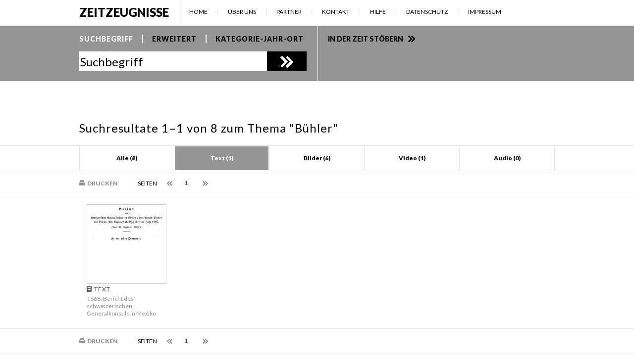

--- FILE ---
content_type: text/html; charset=UTF-8
request_url: https://zeitzeugnisse.ch/overview.php?stype=5&query=127&cat=10000&year=&loc=&sort=txt&page=1
body_size: 7099
content:

<!DOCTYPE html>
<html lang="de-DE">
<head>
	<meta charset="UTF-8" />
	<meta http-equiv="X-UA-Compatible" content="IE=edge,chrome=1" />
	<meta name="viewport" content="width=480" />
	<meta name="author" content="www.schattenwerk.ch" />
	<meta name="keywords" lang="de" content="Appenzell, Appenzell Ausserrhoden, Appenzell Innerrhoden, Appenzellerland, Geschichte, Herisau, Trogen, Teufen, Hundwil, Urnäsch, Gais, Bühler, Speicher, Rehetobel, Heiden, Walzenhausen, Alpstein, Bodensee, St.Gallen" />
	<meta name="description" lang="de" content="Einblicke in appenzellische Geschichte über Texte, Bilder, Videos und Audios. Ein Projekt zum Jubiläum 500 Jahre in der Eidgenossenschaft 1513-2013" />
	<meta name="robots" content="index, follow" />
	<meta name="revisit-after" content="14 days" />
	<title>Zeitzeugnisse | Jubiläum 500 Jahre Mitgliedschaft in der Eidgenossenschaft 1513 - 2013 | Suchresultate</title>
	<link href='https://fonts.googleapis.com/css?family=Lato:400,900' rel='stylesheet' type='text/css'>
	<link href='https://fonts.googleapis.com/css?family=Merriweather' rel='stylesheet' type='text/css'>
	<style type="text/css" media="screen">
		@import "/inc/style.css";
	</style>
	<style type="text/css" media="print">
		@import "/inc/style_print.css";
	</style>
	<script type="text/javascript" src="/inc/jquery-1.9.1.min.js"></script>
	<script type="text/javascript" src="/inc/modernizr-2.0.6.js"></script>
	<script type="text/javascript" src="/inc/javascript.js"></script>
	<link rel="stylesheet" type="text/css" href="/shadowbox/shadowbox.css">
	<script type="text/javascript" src="/shadowbox/shadowbox.js"></script>
	<script type="text/javascript">
	Shadowbox.init({
		language:   "de-DE",
		players:  ['img', 'html', 'iframe', 'qt', 'wmp', 'swf', 'flv']
	});
	</script>
	<!--[if lt IE 9]>
		<style>
		.searchtype {
			padding:18px 0 18px 0;
		}
		.searchtype a {
			margin:0 12px 0 0;
			padding-right:12px;
			letter-spacing:0.4px;
		}
		</style>
		<script type="text/javascript">
	
		$(document).ready(function() {
			$('.searchtype a:last-child').css('border','none');
		});
		</script>
	<![endif]-->
	</head>
<!-- Google tag (gtag.js) -->
<script async src="https://www.googletagmanager.com/gtag/js?id=G-Z5JL8N2BCL"></script>
<script>
  window.dataLayer = window.dataLayer || [];
  function gtag(){dataLayer.push(arguments);}
  gtag('js', new Date());

  gtag('config', 'G-Z5JL8N2BCL');
</script>
<script id="Cookiebot" src="https://consent.cookiebot.com/uc.js" data-cbid="a0f4ca56-e88f-4a3a-9e82-9017a042d837" data-blockingmode="auto" type="text/javascript"></script>

<body>
<div id="header_print">
	<h1>Zeitzeugnisse</h1>
</div>
<nav>
	<ul>
		<li class="logo"><a href="/" title="Zeitzeugnisse Home">Zeitzeugnisse</a></li>
		<li class="mobile_navi"></li>
		<li><a href="/" title="Home">Home</a></li>
		<li><a href="/ueberuns/" title="Über uns">Über uns</a></li>
		<li><a href="/partner/" title="Partner">Partner</a></li>
		<li><a href="/kontakt/" title="Kontakt">Kontakt</a></li>
		<li><a href="/service/hilfe/" title="Hilfe">Hilfe</a></li>
		<li><a href="/service/datenschutz/" title="Datenschutz">Datenschutz</a></li>
		<li><a href="/service/impressum/" title="Impressum">Impressum</a></li>
	</ul>
</nav>
<div class="searchbox_bg">
<div class="searchbox_wrapper">
	<div class="searchbox">
		<div class="searchtype"><a href="javascript:switchSearch('simple');" class="simple act" title="Suchbegriff">Suchbegriff</a><a href="javascript:switchSearch('extended');" class="extended" title="Erweitert">Erweitert</a><a href="javascript:switchSearch('categories');" class="categories" title="Kategorie-Jahr-Ort">Kategorie-Jahr-Ort</a></div>
		<div class="search_simple">
			<form name="s_simple" action="/overview.php" method="get" onsubmit="return checkForm(this);">
			<input type="hidden" name="stype" value="1" />
			<span class="searchfields"><input type="text" value="Suchbegriff" name="query" id="query" onclick="resetField(this);" maxlength="30" /></span><span class="serchfields"><input type="submit"  class="search_btn" title="Suche starten" value="" /></span>
			<div class="clear"></div>
			</form>
		</div>
		<div class="search_extended">
			<form name="s_extended" action="/overview.php" method="get" onsubmit="return checkForm(this);">
			<input type="hidden" name="stype" value="2" />
			<span class="searchfields"><input type="text" value="Suchbegriff" name="query" onclick="resetField(this);" /></span>
			<span class="serchfields"><input type="submit" class="search_btn" title="Suche starten" value=""/></span>
			<span class="searchfields">
			<select name="cat">
				<option value="" >Kategorie</option>
				<option value="----" disabled="disabled"> </option>
			<option value="0">Land</option>
			<option value="1">Leute</option>
			<option value="2">Politik</option>
			<option value="3">Wirtschaft</option>
			<option value="4">Kultur</option>
				</select>
			</span><br />
			<span class="searchfields">
			<select name="year">
				<option value="">Jahr</option>
				<option value="" disabled="disabled"> </option>
<option value="1513">1513</option>
<option value="1517">1517</option>
<option value="1518">1518</option>
<option value="1566">1566</option>
<option value="1570">1570</option>
<option value="1585">1585</option>
<option value="1586">1586</option>
<option value="1590">1590</option>
<option value="1597">1597</option>
<option value="1598">1598</option>
<option value="1600">1600</option>
<option value="1605">1605</option>
<option value="1607">1607</option>
<option value="1609">1609</option>
<option value="1610">1610</option>
<option value="1614">1614</option>
<option value="1618">1618</option>
<option value="1620">1620</option>
<option value="1621">1621</option>
<option value="1624">1624</option>
<option value="1625">1625</option>
<option value="1647">1647</option>
<option value="1652">1652</option>
<option value="1658">1658</option>
<option value="1659">1659</option>
<option value="1667">1667</option>
<option value="1673">1673</option>
<option value="1674">1674</option>
<option value="1679">1679</option>
<option value="1680">1680</option>
<option value="1681">1681</option>
<option value="1689">1689</option>
<option value="1690">1690</option>
<option value="1692">1692</option>
<option value="1695">1695</option>
<option value="1701">1701</option>
<option value="1709">1709</option>
<option value="1711">1711</option>
<option value="1716">1716</option>
<option value="1731">1731</option>
<option value="1733">1733</option>
<option value="1738">1738</option>
<option value="1739">1739</option>
<option value="1740">1740</option>
<option value="1741">1741</option>
<option value="1742">1742</option>
<option value="1749">1749</option>
<option value="1750">1750</option>
<option value="1751">1751</option>
<option value="1752">1752</option>
<option value="1753">1753</option>
<option value="1755">1755</option>
<option value="1757">1757</option>
<option value="1758">1758</option>
<option value="1761">1761</option>
<option value="1765">1765</option>
<option value="1766">1766</option>
<option value="1768">1768</option>
<option value="1770">1770</option>
<option value="1771">1771</option>
<option value="1773">1773</option>
<option value="1776">1776</option>
<option value="1777">1777</option>
<option value="1782">1782</option>
<option value="1784">1784</option>
<option value="1785">1785</option>
<option value="1790">1790</option>
<option value="1791">1791</option>
<option value="1792">1792</option>
<option value="1796">1796</option>
<option value="1798">1798</option>
<option value="1800">1800</option>
<option value="1801">1801</option>
<option value="1802">1802</option>
<option value="1808">1808</option>
<option value="1809">1809</option>
<option value="1812">1812</option>
<option value="1816">1816</option>
<option value="1817">1817</option>
<option value="1819">1819</option>
<option value="1822">1822</option>
<option value="1825">1825</option>
<option value="1826">1826</option>
<option value="1828">1828</option>
<option value="1829">1829</option>
<option value="1830">1830</option>
<option value="1831">1831</option>
<option value="1834">1834</option>
<option value="1835">1835</option>
<option value="1837">1837</option>
<option value="1838">1838</option>
<option value="1840">1840</option>
<option value="1843">1843</option>
<option value="1847">1847</option>
<option value="1848">1848</option>
<option value="1849">1849</option>
<option value="1850">1850</option>
<option value="1851">1851</option>
<option value="1853">1853</option>
<option value="1855">1855</option>
<option value="1857">1857</option>
<option value="1858">1858</option>
<option value="1859">1859</option>
<option value="1865">1865</option>
<option value="1868">1868</option>
<option value="1869">1869</option>
<option value="1870">1870</option>
<option value="1871">1871</option>
<option value="1873">1873</option>
<option value="1874">1874</option>
<option value="1876">1876</option>
<option value="1877">1877</option>
<option value="1878">1878</option>
<option value="1880">1880</option>
<option value="1881">1881</option>
<option value="1885">1885</option>
<option value="1886">1886</option>
<option value="1887">1887</option>
<option value="1888">1888</option>
<option value="1889">1889</option>
<option value="1890">1890</option>
<option value="1891">1891</option>
<option value="1892">1892</option>
<option value="1894">1894</option>
<option value="1895">1895</option>
<option value="1896">1896</option>
<option value="1897">1897</option>
<option value="1898">1898</option>
<option value="1899">1899</option>
<option value="1900">1900</option>
<option value="1901">1901</option>
<option value="1902">1902</option>
<option value="1903">1903</option>
<option value="1904">1904</option>
<option value="1905">1905</option>
<option value="1906">1906</option>
<option value="1907">1907</option>
<option value="1908">1908</option>
<option value="1909">1909</option>
<option value="1910">1910</option>
<option value="1911">1911</option>
<option value="1912">1912</option>
<option value="1913">1913</option>
<option value="1914">1914</option>
<option value="1915">1915</option>
<option value="1916">1916</option>
<option value="1917">1917</option>
<option value="1918">1918</option>
<option value="1919">1919</option>
<option value="1920">1920</option>
<option value="1921">1921</option>
<option value="1922">1922</option>
<option value="1923">1923</option>
<option value="1924">1924</option>
<option value="1925">1925</option>
<option value="1926">1926</option>
<option value="1927">1927</option>
<option value="1928">1928</option>
<option value="1929">1929</option>
<option value="1930">1930</option>
<option value="1931">1931</option>
<option value="1932">1932</option>
<option value="1933">1933</option>
<option value="1934">1934</option>
<option value="1935">1935</option>
<option value="1936">1936</option>
<option value="1937">1937</option>
<option value="1938">1938</option>
<option value="1939">1939</option>
<option value="1940">1940</option>
<option value="1941">1941</option>
<option value="1942">1942</option>
<option value="1943">1943</option>
<option value="1944">1944</option>
<option value="1945">1945</option>
<option value="1947">1947</option>
<option value="1948">1948</option>
<option value="1949">1949</option>
<option value="1950">1950</option>
<option value="1951">1951</option>
<option value="1953">1953</option>
<option value="1954">1954</option>
<option value="1955">1955</option>
<option value="1956">1956</option>
<option value="1957">1957</option>
<option value="1958">1958</option>
<option value="1959">1959</option>
<option value="1960">1960</option>
<option value="1961">1961</option>
<option value="1962">1962</option>
<option value="1963">1963</option>
<option value="1964">1964</option>
<option value="1965">1965</option>
<option value="1966">1966</option>
<option value="1968">1968</option>
<option value="1970">1970</option>
<option value="1972">1972</option>
<option value="1973">1973</option>
<option value="1974">1974</option>
<option value="1975">1975</option>
<option value="1976">1976</option>
<option value="1977">1977</option>
<option value="1979">1979</option>
<option value="1980">1980</option>
<option value="1981">1981</option>
<option value="1983">1983</option>
<option value="1986">1986</option>
<option value="1987">1987</option>
<option value="1988">1988</option>
<option value="1989">1989</option>
<option value="1990">1990</option>
<option value="1993">1993</option>
<option value="1994">1994</option>
<option value="1996">1996</option>
<option value="1997">1997</option>
<option value="1999">1999</option>
<option value="2003">2003</option>
<option value="2006">2006</option>
<option value="2009">2009</option>
<option value="2010">2010</option>
<option value="2011">2011</option>			</select>
			</span>
			<div class="clear"></div>
			<span class="searchfields">
			<select name="loc">
				<option value="">Ort</option>
				<option value="" disabled="disabled"> </option>
				<option value="28" style="background:#65b041">Appenzell Ausserrhoden</option>
				<option value="1">&nbsp;&nbsp;Bühler</option>
				<option value="2">&nbsp;&nbsp;Gais</option>
				<option value="3">&nbsp;&nbsp;Grub</option>
				<option value="4">&nbsp;&nbsp;Heiden</option>
				<option value="5">&nbsp;&nbsp;Herisau</option>
				<option value="6">&nbsp;&nbsp;Hundwil</option>
				<option value="7">&nbsp;&nbsp;Lutzenberg</option>
				<option value="8">&nbsp;&nbsp;Rehetobel</option>
				<option value="9">&nbsp;&nbsp;Reute</option>
				<option value="10">&nbsp;&nbsp;Schönengrund</option>
				<option value="11">&nbsp;&nbsp;Schwellbrunn</option>
				<option value="12">&nbsp;&nbsp;Speicher</option>
				<option value="13">&nbsp;&nbsp;Stein</option>
				<option value="14">&nbsp;&nbsp;Teufen</option>
				<option value="15">&nbsp;&nbsp;Trogen</option>
				<option value="16">&nbsp;&nbsp;Urnäsch</option>
				<option value="17">&nbsp;&nbsp;Wald</option>
				<option value="18">&nbsp;&nbsp;Waldstatt</option>
				<option value="19">&nbsp;&nbsp;Walzenhausen</option>
				<option value="20">&nbsp;&nbsp;Wolfhalden</option>
				<option value="" disabled="disabled"> </option>
				<option value="29" style="background:#65b041">Appenzell Innerrhoden</option>
				<option value="21">&nbsp;&nbsp;Appenzell</option>
				<option value="22">&nbsp;&nbsp;Gonten</option>
				<option value="23">&nbsp;&nbsp;Oberegg</option>
				<option value="24">&nbsp;&nbsp;Rüte</option>
				<option value="25">&nbsp;&nbsp;Schlatt-Haslen</option>
				<option value="26">&nbsp;&nbsp;Schwende</option>
				<option value="" disabled="disabled"> </option>
				<option value="27">Appenzell Ausserrhoden und Innerrhoden</option>
				<option value="30">Appenzell Ausserrhoden; Hinterland</option>
				<option value="31">Appenzell Ausserrhoden; Mittelland</option>
				<option value="32">Appenzell Ausserrhoden; Vorderland</option>
				<option value="33">Säntis</option>
				<option value="34">Alpstein</option>
			</select>
			</span>
			<div class="clear"></div>
			</form>
		</div>
		<div class="search_categories">
			<form name="s_categories" action="/overview.php?stype=3" method="get" onsubmit="return checkForm(this);">
			<input type="hidden" name="stype" value="3" />
			<span class="searchfields">
			<select name="cat" onchange="resetSelect(this);">
				<option value="">Kategorie</option>
				<option value="" disabled="disabled"> </option>
			<option value="0">Land</option>
			<option value="1">Leute</option>
			<option value="2">Politik</option>
			<option value="3">Wirtschaft</option>
			<option value="4">Kultur</option>
				</select>
			</span>
			
			<span class="serchfields floatright"><input type="submit" class="search_btn" title="Suche starten"  value=""/></span>
			
			<br />
			<span class="searchfields">
			<select name="year" onchange="resetSelect(this);">
				<option value="">Jahr</option>
				<option value="" disabled="disabled"> </option>
<option value="1513">1513</option>
<option value="1517">1517</option>
<option value="1518">1518</option>
<option value="1566">1566</option>
<option value="1570">1570</option>
<option value="1585">1585</option>
<option value="1586">1586</option>
<option value="1590">1590</option>
<option value="1597">1597</option>
<option value="1598">1598</option>
<option value="1600">1600</option>
<option value="1605">1605</option>
<option value="1607">1607</option>
<option value="1609">1609</option>
<option value="1610">1610</option>
<option value="1614">1614</option>
<option value="1618">1618</option>
<option value="1620">1620</option>
<option value="1621">1621</option>
<option value="1624">1624</option>
<option value="1625">1625</option>
<option value="1647">1647</option>
<option value="1652">1652</option>
<option value="1658">1658</option>
<option value="1659">1659</option>
<option value="1667">1667</option>
<option value="1673">1673</option>
<option value="1674">1674</option>
<option value="1679">1679</option>
<option value="1680">1680</option>
<option value="1681">1681</option>
<option value="1689">1689</option>
<option value="1690">1690</option>
<option value="1692">1692</option>
<option value="1695">1695</option>
<option value="1701">1701</option>
<option value="1709">1709</option>
<option value="1711">1711</option>
<option value="1716">1716</option>
<option value="1731">1731</option>
<option value="1733">1733</option>
<option value="1738">1738</option>
<option value="1739">1739</option>
<option value="1740">1740</option>
<option value="1741">1741</option>
<option value="1742">1742</option>
<option value="1749">1749</option>
<option value="1750">1750</option>
<option value="1751">1751</option>
<option value="1752">1752</option>
<option value="1753">1753</option>
<option value="1755">1755</option>
<option value="1757">1757</option>
<option value="1758">1758</option>
<option value="1761">1761</option>
<option value="1765">1765</option>
<option value="1766">1766</option>
<option value="1768">1768</option>
<option value="1770">1770</option>
<option value="1771">1771</option>
<option value="1773">1773</option>
<option value="1776">1776</option>
<option value="1777">1777</option>
<option value="1782">1782</option>
<option value="1784">1784</option>
<option value="1785">1785</option>
<option value="1790">1790</option>
<option value="1791">1791</option>
<option value="1792">1792</option>
<option value="1796">1796</option>
<option value="1798">1798</option>
<option value="1800">1800</option>
<option value="1801">1801</option>
<option value="1802">1802</option>
<option value="1808">1808</option>
<option value="1809">1809</option>
<option value="1812">1812</option>
<option value="1816">1816</option>
<option value="1817">1817</option>
<option value="1819">1819</option>
<option value="1822">1822</option>
<option value="1825">1825</option>
<option value="1826">1826</option>
<option value="1828">1828</option>
<option value="1829">1829</option>
<option value="1830">1830</option>
<option value="1831">1831</option>
<option value="1834">1834</option>
<option value="1835">1835</option>
<option value="1837">1837</option>
<option value="1838">1838</option>
<option value="1840">1840</option>
<option value="1843">1843</option>
<option value="1847">1847</option>
<option value="1848">1848</option>
<option value="1849">1849</option>
<option value="1850">1850</option>
<option value="1851">1851</option>
<option value="1853">1853</option>
<option value="1855">1855</option>
<option value="1857">1857</option>
<option value="1858">1858</option>
<option value="1859">1859</option>
<option value="1865">1865</option>
<option value="1868">1868</option>
<option value="1869">1869</option>
<option value="1870">1870</option>
<option value="1871">1871</option>
<option value="1873">1873</option>
<option value="1874">1874</option>
<option value="1876">1876</option>
<option value="1877">1877</option>
<option value="1878">1878</option>
<option value="1880">1880</option>
<option value="1881">1881</option>
<option value="1885">1885</option>
<option value="1886">1886</option>
<option value="1887">1887</option>
<option value="1888">1888</option>
<option value="1889">1889</option>
<option value="1890">1890</option>
<option value="1891">1891</option>
<option value="1892">1892</option>
<option value="1894">1894</option>
<option value="1895">1895</option>
<option value="1896">1896</option>
<option value="1897">1897</option>
<option value="1898">1898</option>
<option value="1899">1899</option>
<option value="1900">1900</option>
<option value="1901">1901</option>
<option value="1902">1902</option>
<option value="1903">1903</option>
<option value="1904">1904</option>
<option value="1905">1905</option>
<option value="1906">1906</option>
<option value="1907">1907</option>
<option value="1908">1908</option>
<option value="1909">1909</option>
<option value="1910">1910</option>
<option value="1911">1911</option>
<option value="1912">1912</option>
<option value="1913">1913</option>
<option value="1914">1914</option>
<option value="1915">1915</option>
<option value="1916">1916</option>
<option value="1917">1917</option>
<option value="1918">1918</option>
<option value="1919">1919</option>
<option value="1920">1920</option>
<option value="1921">1921</option>
<option value="1922">1922</option>
<option value="1923">1923</option>
<option value="1924">1924</option>
<option value="1925">1925</option>
<option value="1926">1926</option>
<option value="1927">1927</option>
<option value="1928">1928</option>
<option value="1929">1929</option>
<option value="1930">1930</option>
<option value="1931">1931</option>
<option value="1932">1932</option>
<option value="1933">1933</option>
<option value="1934">1934</option>
<option value="1935">1935</option>
<option value="1936">1936</option>
<option value="1937">1937</option>
<option value="1938">1938</option>
<option value="1939">1939</option>
<option value="1940">1940</option>
<option value="1941">1941</option>
<option value="1942">1942</option>
<option value="1943">1943</option>
<option value="1944">1944</option>
<option value="1945">1945</option>
<option value="1947">1947</option>
<option value="1948">1948</option>
<option value="1949">1949</option>
<option value="1950">1950</option>
<option value="1951">1951</option>
<option value="1953">1953</option>
<option value="1954">1954</option>
<option value="1955">1955</option>
<option value="1956">1956</option>
<option value="1957">1957</option>
<option value="1958">1958</option>
<option value="1959">1959</option>
<option value="1960">1960</option>
<option value="1961">1961</option>
<option value="1962">1962</option>
<option value="1963">1963</option>
<option value="1964">1964</option>
<option value="1965">1965</option>
<option value="1966">1966</option>
<option value="1968">1968</option>
<option value="1970">1970</option>
<option value="1972">1972</option>
<option value="1973">1973</option>
<option value="1974">1974</option>
<option value="1975">1975</option>
<option value="1976">1976</option>
<option value="1977">1977</option>
<option value="1979">1979</option>
<option value="1980">1980</option>
<option value="1981">1981</option>
<option value="1983">1983</option>
<option value="1986">1986</option>
<option value="1987">1987</option>
<option value="1988">1988</option>
<option value="1989">1989</option>
<option value="1990">1990</option>
<option value="1993">1993</option>
<option value="1994">1994</option>
<option value="1996">1996</option>
<option value="1997">1997</option>
<option value="1999">1999</option>
<option value="2003">2003</option>
<option value="2006">2006</option>
<option value="2009">2009</option>
<option value="2010">2010</option>
<option value="2011">2011</option>			</select>
			</span><div class="clear"></div>
			<span class="searchfields">
			<select name="loc" onchange="resetSelect(this);">
				<option value="">Ort</option>
				<option value="" disabled="disabled"> </option>
				<option value="28" style="background:#65b041">Appenzell Ausserrhoden</option>
				<option value="1">&nbsp;&nbsp;Bühler</option>
				<option value="2">&nbsp;&nbsp;Gais</option>
				<option value="3">&nbsp;&nbsp;Grub</option>
				<option value="4">&nbsp;&nbsp;Heiden</option>
				<option value="5">&nbsp;&nbsp;Herisau</option>
				<option value="6">&nbsp;&nbsp;Hundwil</option>
				<option value="7">&nbsp;&nbsp;Lutzenberg</option>
				<option value="8">&nbsp;&nbsp;Rehetobel</option>
				<option value="9">&nbsp;&nbsp;Reute</option>
				<option value="10">&nbsp;&nbsp;Schönengrund</option>
				<option value="11">&nbsp;&nbsp;Schwellbrunn</option>
				<option value="12">&nbsp;&nbsp;Speicher</option>
				<option value="13">&nbsp;&nbsp;Stein</option>
				<option value="14">&nbsp;&nbsp;Teufen</option>
				<option value="15">&nbsp;&nbsp;Trogen</option>
				<option value="16">&nbsp;&nbsp;Urnäsch</option>
				<option value="17">&nbsp;&nbsp;Wald</option>
				<option value="18">&nbsp;&nbsp;Waldstatt</option>
				<option value="19">&nbsp;&nbsp;Walzenhausen</option>
				<option value="20">&nbsp;&nbsp;Wolfhalden</option>
				<option value="" disabled="disabled"> </option>
				<option value="29" style="background:#65b041">Appenzell Innerrhoden</option>
				<option value="21">&nbsp;&nbsp;Appenzell</option>
				<option value="22">&nbsp;&nbsp;Gonten</option>
				<option value="23">&nbsp;&nbsp;Oberegg</option>
				<option value="24">&nbsp;&nbsp;Rüte</option>
				<option value="25">&nbsp;&nbsp;Schlatt-Haslen</option>
				<option value="26">&nbsp;&nbsp;Schwende</option>
				<option value="" disabled="disabled"> </option>
				<option value="27">Appenzell Ausserrhoden und Innerrhoden</option>
				<option value="30">Appenzell Ausserrhoden; Hinterland</option>
				<option value="31">Appenzell Ausserrhoden; Mittelland</option>
				<option value="32">Appenzell Ausserrhoden; Vorderland</option>
				<option value="33">Säntis</option>
				<option value="34">Alpstein</option>
			</select>
			</span>
			<div class="clear"></div>
			</form>
		</div>
	</div>
	<div class="timetravel"><a href="/zeitreise/" title="In der Zeit stöbern">In der Zeit stöbern</a></div>
</div>
</div>

		<div class="wrapper searchresults">
			<h1 class="searchresults">Suchresultate 1&ndash;1 von 8 zum Thema "Bühler"</h1>
		</div>
		<div class="line_searchresults"></div>
		<ul class="result_categories">
			<li><a href="/overview.php?stype=5&amp;query=127&amp;cat=&amp;year=&amp;loc=&amp;sort=all&amp;page=1" title="Alle (8)">Alle (8)</a></li>
			<li class="act"><a href="/overview.php?stype=5&amp;query=127&amp;cat=&amp;year=&amp;loc=&amp;sort=txt&amp;page=1" title="Text (1)">Text (1)</a></li>
			<li><a href="/overview.php?stype=5&amp;query=127&amp;cat=&amp;year=&amp;loc=&amp;sort=img&amp;page=1" title="Bilder (6)">Bilder (6)</a></li>
			<li><a href="/overview.php?stype=5&amp;query=127&amp;cat=&amp;year=&amp;loc=&amp;sort=vid&amp;page=1" title="Video (1)">Video (1)</a></li>
			<li class="last"><a href="#" title="Audio (0)">Audio (0)</a></li>
		</ul>
		<div class="line_searchresults"></div>
	

			<ul class="pageing">
				<li class="left"><a href="javascript:print();" title="Drucken" class="function_print">Drucken</a></li>
				<li class="pages">Seiten</li>
				<li><a href="/overview.php?stype=5&amp;query=127&amp;cat=&amp;year=&amp;loc=&amp;sort=txt&amp;page=1" class="pageing_prev" title="vorherige Seite"></a></li>
				<li class="act"><a href="/overview.php?stype=5&amp;query=127&amp;cat=&amp;year=&amp;loc=&amp;sort=txt&amp;page=1" class="pageing_nr" title="Seite 1">1</a></li>
				<li><a href="/overview.php?stype=5&amp;query=127&amp;cat=&amp;year=&amp;loc=&amp;sort=txt&amp;page=1" class="pageing_next" title="nächste Seite"></a></li>
			</ul>
		<div class="line_searchresults"></div>
		<div id="search_result">
				
				<article>
					<section>
						<a href="detail.php?id=22&amp;stype=5&amp;query=127&amp;cat=&amp;year=&amp;loc=&amp;sort=txt&amp;page=1&amp;offset=0" title="1868: Bericht des schweizerischen Generalkonsuls in Mexiko"><img src="https://www.zeitzeugnisse.ch/data/t_1285260081_1868_politik_buehler.jpg" width="155" height="73" alt="Bericht des schweizerischen Generalkonsuls in Mexiko" /></a>
					</section>
					<p><span class="text">Text</span></p>
					<p><a href="detail.php?id=22&amp;stype=5&amp;query=127&amp;cat=&amp;year=&amp;loc=&amp;sort=txt&amp;page=1&amp;offset=0" title="1868: Bericht des schweizerischen Generalkonsuls in Mexiko">1868: Bericht des schweizerischen Generalkonsuls in Mexiko</a></p>
				</article>
				<div class="clear"></div>
			</div>
			<div class="clear"></div>
			<div class="line_searchresults"></div>
			<ul class="pageing bottom">
				<li class="left"><a href="javascript:print();" title="Drucken" class="function_print">Drucken</a></li>
				<li class="pages">Seiten</li>
				<li><a href="/overview.php?stype=5&amp;query=127&amp;cat=&amp;year=&amp;loc=&amp;sort=txt&amp;page=1" class="pageing_prev" title="vorherige Seite"></a></li>
				<li class="act"><a href="/overview.php?stype=5&amp;query=127&amp;cat=&amp;year=&amp;loc=&amp;sort=txt&amp;page=1" class="pageing_nr" title="Seite 1">1</a></li>
				<li><a href="/overview.php?stype=5&amp;query=127&amp;cat=&amp;year=&amp;loc=&amp;sort=txt&amp;page=1" class="pageing_next" title="nächste Seite"></a></li>
			</ul>
			<div class="line_searchresults"></div>
			<div class="clear"></div>
			<div class="wrapper searchresults"></div>



<footer>
	<img src="/img/logo_arai500_footer.png" width="155" height="80" alt="Logo ArAi 500" />
</footer>

</body>
</html>


--- FILE ---
content_type: text/css
request_url: https://zeitzeugnisse.ch/inc/style.css
body_size: 4913
content:
@charset "utf-8";
/* CSS Document */

/* font-family: 'Lato', sans-serif; */

html, body, body div, span, object, iframe,
h1, h2, h3, h4, h5, h6, p, blockquote, pre,
abbr, address, cite, code,
del, dfn, em, img, ins, kbd, q, samp,
small, strong, sub, sup, var,
b, i,
dl, dt, dd, ol, ul, li,
fieldset, form, label, legend,
table, caption, tbody, tfoot, thead, tr, th, td,
article, aside, figure, footer, header, 
hgroup, menu, nav, section,
time, mark, audio, video, a {
	margin:0;
	padding:0;
	border:0;
	outline:0;
	vertical-align:baseline;
	background:transparent none no-repeat 0 0;
	font-weight: normal;
}
strong, b {
	font-weight:bold;
}

article, aside, figure, footer, header, hgroup, nav, section { display:block; }

html {
	margin:0;
	padding:0;
    outline:0;
}

body {
    outline:0;
	margin:0;
	padding:0;
	font-family: 'Merriweather', serif;
	font-size:14px;
	color:#000;
	background:#fff;
}

img {
	border:none;
}

a {
	text-decoration:none;
	color:#959595;
    -webkit-transition: all 0.3s ease-in-out;
    -moz-transition: all 0.3s ease-in-out;
    -o-transition: all 0.3s ease-in-out;
    transition: all 0.3s ease-in-out;
}

a:hover {
	color:#000;
    -webkit-transition: all 0.3s ease-in-out;
    -moz-transition: all 0.3s ease-in-out;
    -o-transition: all 0.3s ease-in-out;
    transition: all 0.3s ease-in-out;
}

/* navigation */

nav {
	position:relative;
	height:50px;
	border-bottom:1px solid #e2e3e5;
}

nav.home {
	margin-bottom:120px;
}

nav ul {
	position:relative;
	margin:0 auto;
	width:960px;
	height:50px;
	list-style:none;
}

nav ul li {
	position:relative;
	margin-top:18px;
	padding:0 20px 0 20px;
	float:left;
	border-right:1px solid #e2e3e5;
	height:11px;
	line-height:11px;
}

nav.home ul li:nth-child(3) {
	padding:0 20px 0 0;
}

nav ul li:last-child {
	border-right:none;
}

nav li a {
	font-family: 'Lato', sans-serif;
	font-size:12px;
	color:#000;
	text-transform:uppercase;
}

nav li.act a, nav li a:hover {
	color:#959595;
}


nav li.logo {
	margin-top:0;
	padding:13px 20px 0 0;
	height:37px;
	line-height:24px;
}

nav li.logo a {
	font-weight:700;
	font-size:24px;
}

nav.home li.logo {
	margin:0;
	padding:0;
	border:none;
	position:absolute;
	top:98px;
}

nav.home li.logo a {
	font-weight:700;
	font-size:55px;
}

.mobile_navi {
	background:url(/img/mobile_nav_pas.png) center center no-repeat #000;
	display:none;
}

.mobile_navi.open {
	background:url(/img/mobile_nav_act.png) center center no-repeat #000;
}

.mobile_navi:hover {
	cursor:pointer;
}

/* search-box */

.searchbox_bg {
	margin:1px 0;
	padding:0;
	background:#959595;
	position:relative;
	width:100%;
}

.searchbox_bg.col_0 { /* land */
	background:#699752;
}

.searchbox_bg.col_1 { /* leute */
	background:#47929f;
}

.searchbox_bg.col_2 { /* politik */
	background:#906d83;
}

.searchbox_bg.col_3 { /* wirtschaft */
	background:#cd5e4c ;
}

.searchbox_bg.col_4 { /* kultur */
	background:#cd844e;
}

.searchbox_wrapper {
	position:relative;
	margin:0 auto;
	width:960px;
}

.searchbox {
	padding:0 0 13px 0;
	width:481px;
	border-right:1px solid #fff;
}

.searchbox input {
	margin:0 0 7px 0;
	padding:0 0 0 2px;
	background:#fff;
	border:none;
	font-size:24px;
	width:377px;
	height:40px;
	font-family:'Lato', sans-serif;
}

.searchbox select {
	margin:0 0 7px 0;
	padding:0 0 3px 5px;
	background:#fff;
	border:none;
	font-size:11px;
	width:355px;
	text-transform:uppercase;
	font-family:'Lato', sans-serif;
}

.searchbox input.search_btn {
	margin:0;
	width:80px;
	height:40px;
	background:url(/img/btn_search.gif) center center no-repeat #000;
}

.searchbox input.search_btn:hover {
	cursor:pointer;
	background:url(/img/btn_search_act.gif) center center no-repeat #fff;
}

.searchbox h2 {
	padding:0;
	margin:0 0 10px 0;
	color:#fff;
	font-size:14px;
	text-transform:uppercase;
}

.searchfields {
	float:left;
}

span.floatright {
	float:right;
	margin-right:22px;
}

.searchtype {
	height:16px;
	padding:18px 0 18px 0;
	margin:0;
}
.searchtype a {
	font-family:'Lato', sans-serif;
	font-weight:700;
	font-size:14px;
	color:#000;
	text-transform:uppercase;
	margin:0 18px 0 0;
	padding-right:18px;
	text-decoration:none;
	letter-spacing:1px;
	border-right:2px solid #fff;
}

.searchtype a:last-child {
	border:none;
	margin-right:0;
}

.searchtype a:hover, .searchtype a.act {
	color:#fff;
}

.search_easy {
	display:block;
}

.search_extended {
	display:none;
}

.search_categories {
	display:none;
}

form {
	margin:0;
	padding:0;
}

.searchbox_wrapper .timetravel {
	position:absolute;
	width:458px;
	top:0;
	right:0;
	padding:18px 0 0 20px;
}

.timetravel a {
	font-family:'Lato', sans-serif;
	font-weight:700;
	font-size:14px;
	color:#000;
	text-transform:uppercase;
	background:url(/img/btn_timetravel.png) right 2px no-repeat;
	padding:0 25px 0 0;
}

.timetravel a:hover {
	color:#fff;
	background:url(/img/btn_timetravel.png) right -15px no-repeat;
}


/* content */

.content {
	padding:80px 0 80px 0;
	margin:0 auto;
	width:960px;
}

/*
aside {
	padding:0;
	margin:0 0 0 16px;
	width:225px;
	float:left;
}

aside .claim {
	margin-left:95px;
}
*/


/* text */

.wrapper {
	margin:40px 0 0 0;
	padding:0 0 20px 0;
	overflow:hidden;
}

.wrapper.home {
	margin:0;
}


.wrapper.searchresults {
	width:960px;
	margin:80px auto 0;
}


/*
.wrapper_text {
	margin:0 0 0 0;
	padding:0 0 20px 0;
}
*/

.medium, .mediumhome {
	width:460px;
	margin:0;
	padding:0 20px 0 0;
	float:left;
}

.medium img {
	width:100%;
	height:auto;
	margin:0 0 10px 0;
	display:block;
}

/** Microsoft Edge */
@supports (-ms-ime-align: auto){
	.medium img {
		display:block;
	}
}

article {
	width:460px;
	margin:0 0 0 20px;
	padding:0;
	float:left;
}

article.left_col {
	width:460px;
	margin:0;
	padding:0 20px 0 0;
	float:left;
}

.small {
	font-size:12px;
}

article.text_noline h1 {
	margin:0 0 5px 0;
	padding:0 0 10px 0;
	font-size:24px;
	border:none;
}

article p {
	line-height:24px;
	padding-bottom:10px;
}

article p.line {
	padding:18px 0 8px 0;
	border-top:1px solid #e2e3e5;
}

article p.line_top {
	padding:10px 0 0 0;
	border-top:1px solid #e2e3e5;
}


/*
span.item_title {
	font-size:24px;
	font-weight:normal;
	line-height:25px;
}
*/
h3.home {
	font-family:'Lato', sans-serif;
	font-weight:700;
	font-size:12px;
	text-transform:uppercase;
	line-height:12px;
	letter-spacing:1px;
	border-bottom:1px solid #e2e3e5;
	margin:80px 0 20px 0;
	padding:0 0 20px 500px;
}

article h1, h1.textpages {
	font-family:'Lato', sans-serif;
	font-weight:700;
	font-size:24px;
	text-transform:uppercase;
	line-height:30px;
	letter-spacing:1px;
	margin:0 0 10px 0;
	padding:0 0 10px 0;
}

h1.searchresults {
	font-family:'Lato', sans-serif;
	font-size:24px;
	line-height:30px;
	letter-spacing:1px;
	margin:0;
	padding:0;
}

h1.textpages {
	width:460px;
	clear:both;
}

article h2, article h4, span.h4 {
	font-family:'Lato', sans-serif;
	font-size:12px;
	font-weight:normal;
	text-transform:uppercase;
	letter-spacing:1px;
	padding:0;
	margin-bottom:14px;
}

article h2 {
	margin-top:24px;
}

article h2:first-child {
	margin-top:0px;
}

article h4 {
	line-height:14px;
	padding:0;
	margin-bottom:14px;
}

/*
article h4 {
	margin:0;
	padding:0 0 5px 0;
	border:none;
	text-transform:none;
	color:#595b5b;
}
*/

span.image, span.audio, span.video, span.text {
	font-family:'Lato', sans-serif;
	font-weight:normal;
	font-size:12px;
	line-height:12px;
	letter-spacing:1px;
	text-transform:uppercase;
	color:#444;
	padding:0 0 20px 15px;
	margin:0;
	border-bottom:1px solid #e2e3e5;
	display:block;
}

span.image {
	background:url(/img/icon_type_image.gif) no-repeat;
}

span.audio {
	background:url(/img/icon_type_audio.gif) no-repeat;
}

span.video {
	background:url(/img/icon_type_video.gif) no-repeat;
}

span.text {
	background:url(/img/icon_type_text.gif) no-repeat;
}

span.next_random {
	margin:0 0 0 420px;
	padding:0 0 0 0;
}

/*
.wrapper h4 {
	margin:0 0 10px 0;
	padding:0 0 5px 20px;
	border-bottom:1px solid #000;
	text-transform:uppercase;
	color:#65b041;
	font-size:11px;
}
*/

.wrapper p.functions, p.functions {
	height:15px;
	margin:20px 0 20px 0;
	padding:0 0 18px 0;
	border-bottom:1px solid #e2e3e5;
	text-transform:uppercase;
}

p.functions a {
	font-family:'Lato', sans-serif;
	font-size:12px;
	font-weight:700;
	letter-spacing:1px;
	text-transform:uppercase;
}

a.function_back {
	background:url(/img/icon_function_back.gif) 0 2px no-repeat;
	padding:0 0 0 15px;
	margin:0 243px 0 20px;
}
a.function_back:hover {
	background:url(/img/icon_function_back.gif) 0 -18px no-repeat;
}

a.function_prev {
	background:url(/img/icon_function_prev.gif) 0 2px no-repeat;
	padding:0 0 0 20px;
	margin:0 20px 0 0;
}
a.function_prev:hover {
	background:url(/img/icon_function_prev.gif) 0 -18px no-repeat;
}

a.function_next {
	background:url(/img/icon_function_next.gif) right 2px no-repeat;
	padding:0 20px 0 0;
	margin:0 20px 0 0;
}
a.function_next:hover {
	background:url(/img/icon_function_next.gif) right -18px no-repeat;
}

a.function_print {
	background:url(/img/icon_function_print.gif) 0 1px no-repeat;
	padding:0 0 0 16px;
	margin:0;
	font-weight:700;
}
a.function_print:hover {
	background:url(/img/icon_function_print.gif) 0 -19px no-repeat;
}


ul.pageing {
	font-family:'Lato', sans-serif;
	font-size:12px;
	width:960px;
	margin:0 auto;
	padding:13px 0 0 0;
	height:37px;
	text-transform:uppercase;
}

ul.pageing li {
	float:left;
	margin:0;
	padding:0;
	display:inline;
	list-style-type:none;
}

ul.pageing li.pages {
	margin-left:40px;
	margin-right:10px;
}

ul.pageing li.right {
	float:right;
	margin:0;
}

ul.pageing li.act a {
	color:#444;
	font-weight:normal;
}

a.pageing_prev {
	background:url(/img/icon_function_prev.gif) 0 0 no-repeat;
	padding:0;
	margin:6px 0 0 10px;
	display:block;
	width:15px;
	height:13px;
}
a.pageing_prev:hover {
	background:url(/img/icon_function_prev.gif) 0 -20px no-repeat;
}

a.pageing_next {
	background:url(/img/icon_function_next.gif) no-repeat;
	padding:0;
	margin:6px 0 0 10px;
	display:block;
	width:15px;
	height:13px;
}
a.pageing_next:hover {
	background:url(/img/icon_function_next.gif) 0 -20px no-repeat;
}

a.pageing_nr {
	font-weight:700;
	padding:0 20px 0 20px;
	margin:5px 0 0 0;
	display:block;
	border-right:1px solid #e2e3e5;
	height:12px;
	line-height:12px;
}

ul.pageing li:nth-last-child(2) a.pageing_nr {
	border-right:none;
}


span.left {
	float:left;
}
span.right {
	float:right;
}

p {
	line-height:17px;
	padding:0;
	margin:0 0 10px 0;
}


.error {
	color:#e31b1e;
}

ul {
	margin:0 0 20px 15px;
	padding:0;
}

ul li {
	line-height:24px;
	margin:0 0 10px 0;
}

article a.show_post {
	font-family:'Lato', sans-serif;
	font-size:12px;
	font-weight:700;
	letter-spacing:1px;
	padding:0 16px 0 0;
	text-transform:uppercase;
	background:url(/img/icon_function_next.gif) right 2px no-repeat;
}

article a.show_post:hover {
	background:url(/img/icon_function_next.gif) right -18px no-repeat;
}

article a:hover {
	color:#000;
	text-decoration:underline;
}


#search_result {
	margin:0 auto;
	padding:0;
	width:960px;
}

#search_result article:hover{
	background:#f5f5f5;
    -webkit-transition: all 0.3s ease-out;
    -moz-transition: all 0.3s ease-out;
    -o-transition: all 0.3s ease-out;
    transition: all 0.3s ease-out;
}

#search_result article {
	float:left;
	width:162px;
	height:250px;
	padding:15px 14px 0 14px;
	margin:1px;
	overflow:hidden;
    -webkit-transition: all 0.3s ease-in;
    -moz-transition: all 0.3s ease-in;
    -o-transition: all 0.3s ease-in;
    transition: all 0.3s ease-in;
}

#search_result section {
	width:155px;
	height:155px;
	margin:0 0 5px 0;
	padding:2px;
	border:1px solid #cccccc;
	text-align:center;
}

#search_result article span {
	border:none;
	margin:0;
	padding-bottom:5px;
}

#search_result p {
	font-size:12px;
	font-family:'Lato', sans-serif;
	line-height:15px;
	margin:0;
	padding:0;
}

#search_result p.no_result {
	color:#d71e16;
	padding:50px 0 150px 0;
	font-size:24px;
	line-height:36px;
}

.line_searchresults {
	background:#e2e3e5;
	height:1px;
}

ul.result_categories {
	margin:0 auto;
	padding:0;
	height:50px;
	width:960px;
}

ul.result_categories li {
	float:left;
	width:189px;
	margin:0;
	padding:1px;
	display:inline;
	list-style:none;
	border-right:1px solid #e2e3e5;
}

ul.result_categories li a {
	font-family:'Lato', sans-serif;
	font-size:12px;
	font-weight:700;
	height:36px;
	margin:0;
	padding:12px 0 0 0;
	color:#000;
	text-decoration:none;
	display:block;
	text-align:center;
}

ul.result_categories li.act a, ul.result_categories li a:hover{
	color:#fff;
	background:#959595;
}

ul.result_categories li:first-child {
	width:188px;
	border-left:1px solid #e2e3e5;
}

iframe {
	overflow: hidden;
}

.map iframe {
	margin:0 0 10px 0;
	width:100%;
	height:280px;
}


/* ähnliche themen */

a.size1 { 
	font-size:24px;
}

a.size2 { 
	font-size:18px;
}

a.size3 { 
	font-size:14px;
}

a.size4 { 
	font-size:11px;
}

#header_print {
	display:none;
}

.contact_form input, .contact_form textarea {
	border:1px solid #ccc;
	width:440px;
	font-family:'Lato', sans-serif;
	font-size:14px;
	margin:5px 0 0 0;
	padding:2px;
}

.contact_form textarea {
	height:100px;
}

.contact_form .submit {
	border:none;
	background:none;
	margin:20px 0 0 0;
	float:left;
	padding:0;
	font-family:'Lato', sans-serif;
	font-weight:700;
	font-size:14px;
	text-transform:uppercase;
	width:auto;
	letter-spacing:1px;
}

.contact_form .submit:hover {
	color:#959595;
	cursor:pointer;
}

.contact_form .code {
	width:100px;
	float:left;
}

.contact_form .codeimg {
	padding:5px 0 0 10px;
	float:left;
}

.map {
	padding:0;
	margin:20px 0 30px 0;
	height:0px;
	display:none;
}

.show {
	display:block;
}

.clear {
	clear:both;
}


/* footer */

footer {
	background:#000;
	height:120px;
	text-align:center;
}

footer img {
	margin-right:805px;
	margin-top:18px;
}


/* iphone hack */
html {
	-webkit-text-size-adjust: none;
}


@media only screen and (max-width:960px) {
	.content {
		padding:0 0 30px 0;
		margin:0;
		width:100%;
	}
	
	.medium, .mediumhome {
		width:96%;
		margin:0;
		padding:0 2% 0 2%;
		float:left;
	}
	
	.medium img {
		width:100%;
		height:auto;
		margin:0 0 10px 0;
	}
	
	article {
		width:auto;
		margin:0 0 0 0;
		padding:0 2% 0 2%;
		float:left;
	}
	
	article.left_col {
		width:auto;
		margin:0;
		padding:0 2% 0 2%;
		float:left;
	}

	.wrapper {
		margin:0px 0 0 0;
	}
	
	article h4 {
		width:100%;
	}
	
	.searchbox_wrapper {
		width:100%;
		overflow:hidden;
	}

	.searchbox {
		margin:0 auto 0 auto;
		padding:51px 0 13px 0;
		width:460px;
		border:none;
	}

	.searchbox_wrapper .timetravel {
		top:0;
		left:0;
		margin:0;
		padding:17px 0 0 0;
		height:33px;
		border-bottom:1px solid #fff;
		width:100%;
		text-align:center;
	}

	footer img {
		margin-right:0;
		margin-top:18px;
	}

	h1.textpages {
		width:auto;
		padding-top:20px;
		margin:0 2% 0 2%;
	}

	h3.home {
		border-bottom:1px solid #e2e3e5;
		margin:80px 2% 20px 2%;
		padding:0 0 20px 0;
	}

	.wrapper p.functions, p.functions {
		width:auto;
		margin:0 0 20px 0;
		border:none;
	}
	
	.functions .left {
		display:block;
		width:100%;
		height:33px;
		border-bottom:1px solid #e2e3e5;
		text-align:center;
		padding:17px 0 0 0;
		margin:0;
	}

	.functions .left:nth-child(3), .functions .left:nth-child(4) {
		float:left;
		width:50%;
	}
	
	.wrapper p.functions.detail {
		height:153px;
		padding:0;
	}
	
	.functions .left a	{
		margin:0;
		padding-top:0;
		padding-bottom:0;
	}
	
	nav {
		position:relative;
		height:auto;
		border:none;
		height:101px;
		overflow:hidden;
	}
	
	nav ul {
		margin:0 auto;
		width:100%;
		height:auto;
	}
	
	nav ul li {
		position:relative;
		margin:1px 0 0 0;
		padding:0;
		float:none;
		border-right:none;
		height:50px;
		line-height:11px;
		text-align:center;
		background:#000;
	}
	
	.mobile_navi {
		display:block;
	}
	
	nav ul li:last-child {
		clear:both;
	}
	
	nav li a {
		font-family: 'Lato', sans-serif;
		font-weight:700;
		font-size:14px;
		color:#fff;
		text-transform:uppercase;
		display:block;
		padding-top:17px;
		height:33px;
	}
	
	nav li.act a {
		color:#959595;
	}

	nav.home {
		margin:0px;
	}
	
	nav.home ul li:nth-child(3) {
		padding:0;
		margin:0;
	}
	
	nav li.logo, nav.home li.logo {
		position:relative;
		margin-top:0;
		padding:13px 0 0 0;
		height:37px;
		line-height:24px;
		top:0;
		background:#fff;
		display:block;
	}
	
	nav li.logo a, nav.home li.logo a {
		font-weight:700;
		font-size:24px;
		padding:0;
		height:33px;
		color:#000;
		margin:0;
	}

	span.next_random {
		float:right;
		margin:0;
		padding:0;
	}

	span.next_random a {
		margin:0;
	}

	.wrapper.searchresults {
		width:auto;
		margin:20px auto 0;
	}

	h1.searchresults {
		padding:0 2% 0 2%;
	}

	ul.result_categories {
		margin:0 auto;
		padding:0 0 0 2%;
		height:50px;
		width:auto;
	}
	
	ul.result_categories li {
		float:left;
		width:19%;
		margin:0;
		padding:1px;
		display:inline;
		list-style:none;
		border-right:1px solid #e2e3e5;
	}
	
	ul.result_categories li a {
		font-family:'Lato', sans-serif;
		font-size:12px;
		font-weight:700;
		height:36px;
		margin:0;
		padding:12px 0 0 0;
		color:#000;
		text-decoration:none;
		display:block;
		text-align:center;
	}
	
	ul.result_categories li.act a, ul.result_categories li a:hover{
		color:#fff;
		background:#959595;
	}
	
	ul.result_categories li:first-child {
		width:19%;
		border-left:none;
	}
	ul.result_categories li:last-child {
		border-right:none;
	}

	#search_result {
		width:auto;
	}
	
	ul.pageing {
		width:auto;
		height:90px;
		margin:0 auto 10px auto;
		text-align:center;
	}
	
	ul.pageing .left {
		display:block;
		width:100%;
		height:33px;
		border-bottom:1px solid #e2e3e5;
		text-align:center;
		padding:17px 0 0 0;
		margin:0 0 10px 0;
	}
	
	ul.pageing li.pages {
		margin-left:2%;
		margin-right:10px;
	}
	
	ul.pageing li {
		float:none;
		display:inline-block;
	}

}